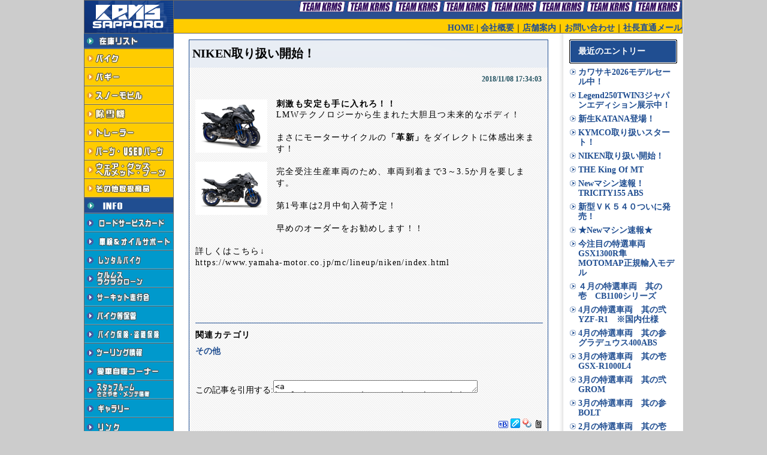

--- FILE ---
content_type: text/html
request_url: http://news.krms.co.jp/WebBoard/data/27/page_27_87.html
body_size: 25552
content:
<?xml version="1.0" encoding="Shift_JIS"?>
<!DOCTYPE html PUBLIC "-//W3C//DTD XHTML 1.0 Transitional//EN" "http://www.w3.org/TR/xhtml1/DTD/xhtml1-transitional.dtd">
<html xmlns="http://www.w3.org/1999/xhtml" xml:lang="ja" lang="ja">
<head>
<meta http-equiv="Content-Type" content="text/html; charset=Shift_JIS" />
<title>最新入庫情報 : NIKEN取り扱い開始！</title>
<meta name="Author" content="クルムスSAPPORO" />
<meta name="Keywords" content="北海道　バイク,北海道　パーツ,バイクコンビニ,HMG,CR-1,札幌,北海道,バイク祭り,バイク用品,ホンダ,ヤマハ,カワサキ,クルムスSAPPORO,モーターサイクル,オートバイ,国産" />
<meta name="Description" content="北海道の札幌にあるバイクショップです。全保有台数400台以上とあなたのお探しのバイクがきっと見つかります。パーツも充実しバイクのことなら全てお任せ下さい。メンテナンスや保険などアフターもバッチリ" />
<meta http-equiv="Content-Script-Type" content="text/javascript" />
<meta http-equiv="Content-Style-Type" content="text/css" />
<link rel="stylesheet" href="http://news.krms.co.jp/WebBoard/skin/krms/page_stylesheet.css" />
<link rel="stylesheet" href="http://news.krms.co.jp/WebBoard/contents/print.css" media="print" type="text/css" />
<link rel="alternate" href="http://news.krms.co.jp/WebBoard/data/27/index_rss10.xml" type="application/rss+xml" title="(RSS1.0)" />
<link rel="alternate" href="http://news.krms.co.jp/WebBoard/data/27/index_rss20.xml" type="application/rss+xml" title="(RSS2.0)" />
</head>
<body>
<a name="pagetop" id="pagetop"></a>
<div id="contents">

<!-- header -->
<div id="user_header"><!--上部ソース開始-->
<table cellpadding="0" cellspacing="0">
  <tbody>
    <tr>
      <td bgcolor="#666666" valign="top" colspan="3">
      <TABLE width="100%" cellpadding="0" cellspacing="1">
        <TBODY>
          <TR>
            <TD rowspan="2"><a href="http://krms.co.jp/index.shtml" target="_parent"><IMG src="http://krms.co.jp/img/toplogo.gif" width="148" height="54" border="0"></a></TD>
            <TD bgcolor="#2a4e8f" width="848" align="right" height="29" valign="top">
            <TABLE border="0" cellpadding="0" cellspacing="0">
              <TBODY>
                <TR>
                  <TD><IMG src="http://krms.co.jp/img/team.gif" width="80" height="20" border="0"></TD>
                  <TD></TD>
                  <TD><IMG src="http://krms.co.jp/img/team.gif" width="80" height="20" border="0"></TD>
                  <TD></TD>
                  <TD><IMG src="http://krms.co.jp/img/team.gif" width="80" height="20" border="0"></TD>
                  <TD></TD>
                  <TD><IMG src="http://krms.co.jp/img/team.gif" width="80" height="20" border="0"></TD>
                  <TD></TD>
                  <TD><IMG src="http://krms.co.jp/img/team.gif" width="80" height="20" border="0"></TD>
                  <TD></TD>
                  <TD><IMG src="http://krms.co.jp/img/team.gif" width="80" height="20" border="0"></TD>
                  <TD></TD>
                  <TD><IMG src="http://krms.co.jp/img/team.gif" width="80" height="20" border="0"></TD>
                  <TD></TD>
                  <TD><IMG src="http://krms.co.jp/img/team.gif" width="80" height="20" border="0"></TD>
                </TR>
              </TBODY>
            </TABLE>
            </TD>
          </TR>
          <TR>
            <TD bgcolor="#ffcc00" align="right" class="text3" height="22" valign="bottom"><a href="http://krms.co.jp/index.shtml">HOME</a> | <a href="http://krms.co.jp/company.html">会社概要</a>｜<a href="http://krms.co.jp/shop.html">店舗案内</a>｜<a href="http://krms.co.jp/toi.html">お問い合わせ</a>｜<a href="mailto:manager@krms.co.jp?Subject=%8e%d0%92%b7%92%bc%92%ca%83%81%81%5b%83%8b">社長直通メール</a></TD>
          </TR>
        </TBODY>
      </TABLE>
</td>
    </tr>
  </tbody>
</table>
<!--上部ソース終了--></div>
<div class="back-link">
<div class="blhead"></div>
<div class="blbody">
<a href="http://krms.co.jp" class="backlink" title="ホームへ戻る">ホームへ戻る</a>
&nbsp;｜&nbsp;
<a href="http://news.krms.co.jp/WebBoard/data/27/" class="backlink" title="ブログトップ">ブログトップ</a>
&nbsp;｜&nbsp;
<a href="http://news.krms.co.jp/WebBoard/portable.cgi?p=27" class="backlink" title="携帯用ページ">携帯用ページ</a>
</div>
<div class="blfoot"></div>
</div>
<!-- /header -->

<!-- contents-base -->
<div id="contents-base">
<!-- topic area -->
<div id="contents-topic">
<div id="data-header"></div>
<div id="data-body">
<a name="page_27_87" id="page_27_87"></a>
<div class="entry-contents">
<h2 class="entry-topic">NIKEN取り扱い開始！</h2>
<div class="entry-header"></div>
<div class="entry-info">
<h3 class="post-time">2018/11/08&nbsp;17:34:03</h3>

<p>
<span class="viewImage">
<a href="http://news.krms.co.jp/WebBoard/log/page27/image/image_27_87_1.jpg" target="_blank"><img src="http://news.krms.co.jp/WebBoard/log/page27/image/image_27_87_1.jpg" border="0" width="120" height="89" title="" alt="" /></a>
<span style="width:120px;" class="viewImage_title"></span>
<a href="http://news.krms.co.jp/WebBoard/log/page27/image/image_27_87_2.jpg" target="_blank"><img src="http://news.krms.co.jp/WebBoard/log/page27/image/image_27_87_2.jpg" border="0" width="120" height="89" title="" alt="" /></a>
<span style="width:120px;" class="viewImage_title"></span>
</span>
<span style="font-weight:bold;">刺激も安定も手に入れろ！！</span><br />LMWテクノロジーから生まれた大胆且つ未来的なボディ！<br /><br />まさにモーターサイクルの<span style="font-weight:bold;">「革新」</span>をダイレクトに体感出来ます！<br /><br />完全受注生産車両のため、車両到着まで3～3.5か月を要します。<br /><br />第1号車は2月中旬入荷予定！<br /><br />早めのオーダーをお勧めします！！<br /><br />詳しくはこちら↓<br />https://www.yamaha-motor.co.jp/mc/lineup/niken/index.html<br /><br />
</p>
<p class="floatclear">&nbsp;</p>
<div id="topicCategory">
<p class="title">関連カテゴリ</p>
<ul>
<li><a href="http://news.krms.co.jp/WebBoard/data/27/category27.html" title="その他">その他</a></li>
</ul>
</div>

<div class="quotation">この記事を引用する:<textarea rows="1" cols="40" class="quotation-textarea" onclick="this.focus();this.select();">&lt;a href="http://news.krms.co.jp/WebBoard/data/27/page_27_87.html" style="font-style:italic;"&gt;NIKEN取り扱い開始！&lt;/a&gt;&lt;div&gt;&lt;span style="font-style:italic;"&gt;刺激も安定も手に入れろ！！LMWテクノロジーから生まれた大胆且つ未来的なボディ！まさにモーターサイクル......&lt;/span&gt;&lt;a href="http://news.krms.co.jp/WebBoard/data/27/page_27_87.html"&gt;[&nbsp;続きを読む&nbsp;]&lt;/a&gt;&lt;/div&gt;&lt;div style="text-align:right;"&gt;&lt;a href="http://news.krms.co.jp/WebBoard/data/27/"&gt;(最新入庫情報)&lt;/a&gt;&lt;/div&gt;</textarea></div>
<p class="floatclear">&nbsp;</p>
</div>
<div class="entry-footer">
<span class="sbm-icon"><a href="http://b.hatena.ne.jp/entry/http://news.krms.co.jp/WebBoard/data/27/page_27_87.html" target="_blank"><img src="http://news.krms.co.jp/WebBoard/data/27/sbm_icon_hatena.gif" width="16" height="12" style="border: none;" alt="ソーシャルブックマークアイコン" title="はてなブックマーク" /></a>
<a href="http://clip.livedoor.com/redirect?link=http://news.krms.co.jp/WebBoard/data/27/page_27_87.html&amp;title=NIKEN%e5%8f%96%e3%82%8a%e6%89%b1%e3%81%84%e9%96%8b%e5%a7%8b%ef%bc%81" target="_blank"><img src="http://news.krms.co.jp/WebBoard/data/27/sbm_icon_livedoor.gif" width="16" height="16" style="border: none;" alt="ソーシャルブックマークアイコン" title="livedoorでクリップ！" /></a>
<a href="javascript:void window.open('http://bookmarks.yahoo.co.jp/bookmarklet/showpopup?t=NIKEN%25e5%258f%2596%25e3%2582%258a%25e6%2589%25b1%25e3%2581%2584%25e9%2596%258b%25e5%25a7%258b%25ef%25bc%2581&amp;u=http://news.krms.co.jp/WebBoard/data/27/page_27_87.html&amp;opener=bm&amp;ei=UTF-8','popup','width=550px,height=480px,status=1,location=0,resizable=1,scrollbars=0,left=100,top=50',0);"><img src="http://news.krms.co.jp/WebBoard/data/27/sbm_icon_yahoo.gif" width="16" height="16" style="border: none;" alt="ソーシャルブックマークアイコン" title="Yahoo!ブックマークに登録" /></a>
<script src="http://clip.nifty.com/scripts/addclip.js" charset="utf-8" type="text/javascript"></script>
<a href="http://news.krms.co.jp/WebBoard/portable.cgi?p=27&amp;t=87"><img src="http://news.krms.co.jp/WebBoard/data/27/app_icon_keitai.gif" width="14" height="14" style="border: none;" alt="アイコン" title="携帯版ページへ" /></a></span>
</div>
</div>



<a name="comment"></a>
<h2 class="comment-title-header">コメント投稿フォーム</h2>
<div id="comment-send">
<div class="comments-send-header"></div>
コメントの投稿は受け付けておりません。
<div class="comments-send-footer"></div>
</div>
</div>
<div id="data-footer"></div>
</div>
<!-- /topic area -->

<div id="side-contents">
<div class="side-ListBody">
<h3 class="side-ListTitle">最近のエントリー</h3>
<ul class="side-List"><li><a href="http://news.krms.co.jp/WebBoard/data/27/page_27_103.html" title="カワサキ2026モデルセール中！">カワサキ2026モデルセール中！</a></li>
<li><a href="http://news.krms.co.jp/WebBoard/data/27/page_27_100.html" title="Legend250TWIN3ジャパンエディション展示中！">Legend250TWIN3ジャパンエディション展示中！</a></li>
<li><a href="http://news.krms.co.jp/WebBoard/data/27/page_27_90.html" title="新生KATANA登場！">新生KATANA登場！</a></li>
<li><a href="http://news.krms.co.jp/WebBoard/data/27/page_27_88.html" title="KYMCO取り扱いスタート！">KYMCO取り扱いスタート！</a></li>
<li><a href="http://news.krms.co.jp/WebBoard/data/27/page_27_87.html" title="NIKEN取り扱い開始！">NIKEN取り扱い開始！</a></li>
<li><a href="http://news.krms.co.jp/WebBoard/data/27/page_27_81.html" title="THE King Of MT">THE King Of MT</a></li>
<li><a href="http://news.krms.co.jp/WebBoard/data/27/page_27_73.html" title="Newマシン速報！TRICITY155 ABS">Newマシン速報！TRICITY155 ABS</a></li>
<li><a href="http://news.krms.co.jp/WebBoard/data/27/page_27_72.html" title="新型ＶＫ５４０ついに発売！">新型ＶＫ５４０ついに発売！</a></li>
<li><a href="http://news.krms.co.jp/WebBoard/data/27/page_27_71.html" title="★Newマシン速報★">★Newマシン速報★</a></li>
<li><a href="http://news.krms.co.jp/WebBoard/data/27/page_27_70.html" title="今注目の特選車両　GSX1300R隼　MOTOMAP正規輸入モデル">今注目の特選車両　GSX1300R隼　MOTOMAP正規輸入モデル</a></li>
<li><a href="http://news.krms.co.jp/WebBoard/data/27/page_27_68.html" title="４月の特選車両　其の壱　CB1100シリーズ">４月の特選車両　其の壱　CB1100シリーズ</a></li>
<li><a href="http://news.krms.co.jp/WebBoard/data/27/page_27_67.html" title="4月の特選車両　其の弐　YZF-R1　※国内仕様">4月の特選車両　其の弐　YZF-R1　※国内仕様</a></li>
<li><a href="http://news.krms.co.jp/WebBoard/data/27/page_27_66.html" title="4月の特選車両　其の参　グラデュウス400ABS">4月の特選車両　其の参　グラデュウス400ABS</a></li>
<li><a href="http://news.krms.co.jp/WebBoard/data/27/page_27_65.html" title="3月の特選車両　其の壱　GSX-R1000L4">3月の特選車両　其の壱　GSX-R1000L4</a></li>
<li><a href="http://news.krms.co.jp/WebBoard/data/27/page_27_64.html" title="3月の特選車両　其の弐　GROM">3月の特選車両　其の弐　GROM</a></li>
<li><a href="http://news.krms.co.jp/WebBoard/data/27/page_27_63.html" title="3月の特選車両　其の参　BOLT">3月の特選車両　其の参　BOLT</a></li>
<li><a href="http://news.krms.co.jp/WebBoard/data/27/page_27_62.html" title="2月の特選車両　其の壱「WR450F」">2月の特選車両　其の壱「WR450F」</a></li>
<li><a href="http://news.krms.co.jp/WebBoard/data/27/page_27_61.html" title="2月の特選車両　其の弐　「GOLDWING」">2月の特選車両　其の弐　「GOLDWING」</a></li>
<li><a href="http://news.krms.co.jp/WebBoard/data/27/page_27_60.html" title="2月の特選車両　其の参　「Hayabusa」！！">2月の特選車両　其の参　「Hayabusa」！！</a></li>
<li><a href="http://news.krms.co.jp/WebBoard/data/27/page_27_56.html" title="GSR250登場！">GSR250登場！</a></li>
</ul>
</div>
<div class="side-ListBody">
<h3 class="side-ListTitle">カテゴリ</h3>
<ul class="side-List"><li><a href="http://news.krms.co.jp/WebBoard/data/27/category27.html" title="その他">その他</a></li>
</ul>
</div>
<div class="side-ListBody">
<h3 class="side-ListTitle">アーカイブ</h3>
<ul class="side-List"><li><a href="http://news.krms.co.jp/WebBoard/data/27/202511_27.html" title="2025/11">2025/11</a></li>
<li><a href="http://news.krms.co.jp/WebBoard/data/27/202503_27.html" title="2025/03">2025/03</a></li>
<li><a href="http://news.krms.co.jp/WebBoard/data/27/201906_27.html" title="2019/06">2019/06</a></li>
<li><a href="http://news.krms.co.jp/WebBoard/data/27/201812_27.html" title="2018/12">2018/12</a></li>
<li><a href="http://news.krms.co.jp/WebBoard/data/27/201811_27.html" title="2018/11">2018/11</a></li>
<li><a href="http://news.krms.co.jp/WebBoard/data/27/201708_27.html" title="2017/08">2017/08</a></li>
<li><a href="http://news.krms.co.jp/WebBoard/data/27/201611_27.html" title="2016/11">2016/11</a></li>
<li><a href="http://news.krms.co.jp/WebBoard/data/27/201608_27.html" title="2016/08">2016/08</a></li>
<li><a href="http://news.krms.co.jp/WebBoard/data/27/201502_27.html" title="2015/02">2015/02</a></li>
<li><a href="http://news.krms.co.jp/WebBoard/data/27/201404_27.html" title="2014/04">2014/04</a></li>
<li><a href="http://news.krms.co.jp/WebBoard/data/27/201403_27.html" title="2014/03">2014/03</a></li>
<li><a href="http://news.krms.co.jp/WebBoard/data/27/201402_27.html" title="2014/02">2014/02</a></li>
<li><a href="http://news.krms.co.jp/WebBoard/data/27/201208_27.html" title="2012/08">2012/08</a></li>
<li><a href="http://news.krms.co.jp/WebBoard/data/27/201203_27.html" title="2012/03">2012/03</a></li>
<li><a href="http://news.krms.co.jp/WebBoard/data/27/201110_27.html" title="2011/10">2011/10</a></li>
</ul>
</div>
<div id="powred">
<div class="powredheader"></div>
<div class="powredbody">
<div class="banner"><a href="http://news.krms.co.jp/WebBoard/data/27/index_rss20.xml"><img src="http://news.krms.co.jp/WebBoard/skin/krms/RSS20_banner.png" title="RSS 2.0" alt="アイコン" border="0" /></a></div>
<div class="banner"><a href="http://news.krms.co.jp/WebBoard/data/27/index_rss10.xml"><img src="http://news.krms.co.jp/WebBoard/skin/krms/RSS10_banner.png" title="RSS 1.0" alt="アイコン" border="0" /></a></div>
<div class="banner"><a href="http://news.krms.co.jp/WebBoard/data/27/sitemap.xml"><img src="http://news.krms.co.jp/WebBoard/skin/krms/sitemap_icon.png" title="サイトマップXMLファイル" alt="アイコン" border="0" /></a></div>
</div>
<div class="powredfooter"></div>
</div>
</div>
<div id="side-FreeContents">
<div class="side-FreeBody"><table cellspacing="0" cellpadding="0" bgcolor="#666666" style="padding-top : 0px;padding-left : 0px;padding-right : 0px;padding-bottom : 0px;margin-top : 0px;margin-left : 0px;margin-right : 0px;margin-bottom : 0px;border-width : 0px 0px 0px 0px;">
  <tbody>
    <tr>
      <td width="150" valign="top" height="25"><img src="http://krms.co.jp/img/image31.gif" width="150" height="25" border="0"></td>
    </tr>
    <tr>
      <td width="150" valign="top" height="">
      <table width="150" cellpadding="0" cellspacing="1" bgcolor="#666666">
          <!--開始-->
        <tbody><tr>
            <td height="25"><a id="_HPB_ROLLOVER1" onmouseout="HpbImgSwap('_HPB_ROLLOVER1', 'http://krms.co.jp/img/image18.gif');" onmouseover="HpbImgSwap('_HPB_ROLLOVER1', 'http://krms.co.jp/img/1_1.gif');" target="_top" href="http://krms.co.jp/zai_bike.html"><img src="http://krms.co.jp/img/image18.gif" width="148" height="30" border="0" name="_HPB_ROLLOVER1" alt="バイク在庫検索"></a></td>
          </tr>
          <tr>
            <td height="25"><a id="_HPB_ROLLOVER2" onmouseout="HpbImgSwap('_HPB_ROLLOVER2', 'http://krms.co.jp/img/image19.gif');" onmouseover="HpbImgSwap('_HPB_ROLLOVER2', 'http://krms.co.jp/img/1_2.gif');" href="http://krms.co.jp/zai_bagy.html"><img src="http://krms.co.jp/img/image19.gif" width="148" height="30" border="0" name="_HPB_ROLLOVER2" alt="ATV在庫検索"></a></td>
          </tr>
          <tr>
            <td height="25"><a id="_HPB_ROLLOVER3" onmouseout="HpbImgSwap('_HPB_ROLLOVER3', 'http://krms.co.jp/img/image20.gif');" onmouseover="HpbImgSwap('_HPB_ROLLOVER3', 'http://krms.co.jp/img/1_3.gif');" target="_top" href="http://krms.co.jp/zai_snowmovil.html"><img src="http://krms.co.jp/img/image20.gif" width="148" height="30" border="0" name="_HPB_ROLLOVER3" alt="スノーモビル在庫検索"></a></td>
          </tr>
          <tr>
            <td height="25"><a id="_HPB_ROLLOVER4" onmouseout="HpbImgSwap('_HPB_ROLLOVER4', 'http://krms.co.jp/img/image211.gif');" onmouseover="HpbImgSwap('_HPB_ROLLOVER4', 'http://krms.co.jp/img/1_4.gif');" target="_top" href="http://krms.co.jp/zai_jyosetu.html"><img src="http://krms.co.jp/img/image211.gif" width="148" height="30" border="0" name="_HPB_ROLLOVER4" alt="除雪機在庫検索"></a></td>
          </tr>
          <tr>
            <td height="25"><a id="_HPB_ROLLOVER5" onmouseout="HpbImgSwap('_HPB_ROLLOVER5', 'http://krms.co.jp/img/image221.gif');" onmouseover="HpbImgSwap('_HPB_ROLLOVER5', 'http://krms.co.jp/img/1_5.gif');" target="_top" href="http://krms.co.jp/zai_traler.html"><img src="http://krms.co.jp/img/image221.gif" width="148" height="30" border="0" name="_HPB_ROLLOVER5" alt="トレーラー"></a></td>
          </tr>
          <tr>
            <td height="25"><a id="_HPB_ROLLOVER6" onmouseout="HpbImgSwap('_HPB_ROLLOVER6', 'http://krms.co.jp/img/image23.gif');" onmouseover="HpbImgSwap('_HPB_ROLLOVER6', 'http://krms.co.jp/img/1_6.gif');" target="_top" href="http://krms.co.jp/zai_parts.html"><img src="http://krms.co.jp/img/image23.gif" width="148" height="30" border="0" name="_HPB_ROLLOVER6" alt="パーツ検索"></a></td>
          </tr>
          <tr>
            <td height="25"><a id="_HPB_ROLLOVER7" onmouseout="HpbImgSwap('_HPB_ROLLOVER7', 'http://krms.co.jp/img/image24.gif');" onmouseover="HpbImgSwap('_HPB_ROLLOVER7', 'http://krms.co.jp/img/1_7.gif');" target="_top" href="http://krms.co.jp/zai_wear.html"><img src="http://krms.co.jp/img/image24.gif" width="148" height="30" border="0" name="_HPB_ROLLOVER7" alt="用品検索"></a></td>
          </tr>
          <tr>
            <td><a id="_HPB_ROLLOVER8" onmouseout="HpbImgSwap('_HPB_ROLLOVER8', 'http://krms.co.jp/img/image25.gif');" onmouseover="HpbImgSwap('_HPB_ROLLOVER8', 'http://krms.co.jp/img/1_8.gif');" target="_top" href="http://krms.co.jp/zai_other.html"><img src="http://krms.co.jp/img/image25.gif" width="148" height="30" border="0" name="_HPB_ROLLOVER8" alt="その他取扱商品"></a></td>
          </tr>
          <!--終了-->
        </tbody>
      </table>
      <table width="150" cellpadding="0" cellspacing="1" bgcolor="#666666">
        <tbody>
          <!--info開始-->
          <tr>
            <td><img src="http://krms.co.jp/img/image21.gif" width="148" height="25" border="0"></td>
          </tr>
          <tr>
            <td><a target="_top" id="_HPB_ROLLOVER19" onmouseout="HpbImgSwap('_HPB_ROLLOVER19', 'http://krms.co.jp/img/road_card1.gif');" onmouseover="HpbImgSwap('_HPB_ROLLOVER19', 'http://krms.co.jp/img/road_card2.gif');" href="http://news.krms.co.jp/WebBoard/data/13/index.html"><img src="http://krms.co.jp/img/road_card1.gif" width="148" height="30" border="0" name="_HPB_ROLLOVER19" alt="ロードサービスカード"></a></td>
          </tr>
          <tr>
            <td><a target="_top" id="_HPB_ROLLOVER11" onmouseout="HpbImgSwap('_HPB_ROLLOVER11', 'http://krms.co.jp/img/image16.gif');" onmouseover="HpbImgSwap('_HPB_ROLLOVER11', 'http://krms.co.jp/img/support2.gif');" href="http://news.krms.co.jp/WebBoard/data/14/index.html"><img src="http://krms.co.jp/img/image16.gif" width="148" height="30" border="0" name="_HPB_ROLLOVER11" alt="車検＆オイルサポート"></a></td>
          </tr>
          <tr>
            <td><a id="_HPB_ROLLOVER14" target="_top" onmouseout="HpbImgSwap('_HPB_ROLLOVER14', 'http://krms.co.jp/img/rental_1.gif');" onmouseover="HpbImgSwap('_HPB_ROLLOVER14', 'http://krms.co.jp/img/rental_2.gif');" href="http://news.krms.co.jp/WebBoard/data/15/index.html"><img src="http://krms.co.jp/img/rental_1.gif" width="148" height="30" border="0" name="_HPB_ROLLOVER14" alt="レンタルバイク"></a></td>
          </tr>
          <tr>
            <td><a id="_HPB_ROLLOVER20" onmouseout="HpbImgSwap('_HPB_ROLLOVER20', 'http://krms.co.jp/img/roan_1.gif');" onmouseover="HpbImgSwap('_HPB_ROLLOVER20', 'http://krms.co.jp/img/roan2.gif');" target="_top" href="http://news.krms.co.jp/WebBoard/data/16/index.html"><img src="http://krms.co.jp/img/roan_1.gif" width="148" height="30" border="0" name="_HPB_ROLLOVER20" alt="クルムスらくらくローン"></a></td>
          </tr>
          <tr>
            <td height="25"><a id="_HPB_ROLLOVER16" onmouseout="HpbImgSwap('_HPB_ROLLOVER16', 'http://krms.co.jp/img/image4.gif');" onmouseover="HpbImgSwap('_HPB_ROLLOVER16', 'http://krms.co.jp/img/2_9.gif');" target="_top" href="http://news.krms.co.jp/WebBoard/data/7/index.html"><img src="http://krms.co.jp/img/image4.gif" width="148" height="30" border="0" name="_HPB_ROLLOVER16" alt="サーキット・走行会"></a></td>
          </tr>
          <tr>
            <td height="25"><a id="_HPB_ROLLOVER18" onmouseout="HpbImgSwap('_HPB_ROLLOVER18', 'http://krms.co.jp/img/hokan_1.gif');" onmouseover="HpbImgSwap('_HPB_ROLLOVER18', 'http://krms.co.jp/img/hokan_2.gif');" href="http://news.krms.co.jp/WebBoard/data/17/index.html"><img src="http://krms.co.jp/img/hokan_1.gif" width="148" height="30" border="0" name="_HPB_ROLLOVER18" alt="バイク保管等"></a></td>
          </tr>
          <tr>
            <td height="25"><a id="_HPB_ROLLOVER10" onmouseout="HpbImgSwap('_HPB_ROLLOVER10', 'http://krms.co.jp/img/hoken_1.gif');" onmouseover="HpbImgSwap('_HPB_ROLLOVER10', 'http://krms.co.jp/img/hoken_2.gif');" target="_top" href="http://news.krms.co.jp/WebBoard/data/18/index.html"><img src="http://krms.co.jp/img/hoken_1.gif" width="148" height="30" border="0" name="_HPB_ROLLOVER10" alt="保険情報"></a></td>
          </tr>
          <tr>
            <td><a id="_HPB_ROLLOVER17" onmouseout="HpbImgSwap('_HPB_ROLLOVER17', 'http://krms.co.jp/img/image5.gif');" onmouseover="HpbImgSwap('_HPB_ROLLOVER17', 'http://krms.co.jp/img/2_8.gif');" href="http://news.krms.co.jp/WebBoard/data/6/index.html"><img src="http://krms.co.jp/img/image5.gif" width="148" height="30" border="0" name="_HPB_ROLLOVER17" alt="ツーリングレポート"></a></td>
          </tr>
          <tr>
            <td><a id="_HPB_ROLLOVER15" onmouseout="HpbImgSwap('_HPB_ROLLOVER15', 'http://krms.co.jp/img/lovebike_1.gif');" onmouseover="HpbImgSwap('_HPB_ROLLOVER15', 'http://krms.co.jp/img/lovebike_2.gif');" target="_top" href="http://news.krms.co.jp/WebBoard/data/2/"><img src="http://krms.co.jp/img/lovebike_1.gif" width="148" height="30" border="0" name="_HPB_ROLLOVER15" alt="愛車自慢コーナー"></a></td>
          </tr>
          <tr>
            <td><a id="_HPB_ROLLOVER12" onmouseout="HpbImgSwap('_HPB_ROLLOVER12', 'http://krms.co.jp/img/image29.gif');" onmouseover="HpbImgSwap('_HPB_ROLLOVER12', 'http://krms.co.jp/img/2_4.gif');" target="_top" href="http://news.krms.co.jp/WebBoard/data/3/index.html"><img src="http://krms.co.jp/img/image29.gif" width="148" height="30" border="0" name="_HPB_ROLLOVER12" alt="スタッフルーム"></a></td>
          </tr>
          <tr>
            <td height="25"><a id="_HPB_ROLLOVER9" onmouseout="HpbImgSwap('_HPB_ROLLOVER9', 'http://krms.co.jp/img/gya_1.gif');" onmouseover="HpbImgSwap('_HPB_ROLLOVER9', 'http://krms.co.jp/img/gya_2.gif');" target="_top" href="http://krms.co.jp/gyarary.html"><img src="http://krms.co.jp/img/gya_1.gif" width="148" height="30" border="0" name="_HPB_ROLLOVER9" alt="ギャラリー"></a></td>
          </tr>
          <tr>
            <td><a id="_HPB_ROLLOVER13" onmouseout="HpbImgSwap('_HPB_ROLLOVER13', 'http://krms.co.jp/img/link_1.gif');" onmouseover="HpbImgSwap('_HPB_ROLLOVER13', 'http://krms.co.jp/img/link_2.gif');" target="_top" href="http://krms.co.jp/link.html"><img src="http://krms.co.jp/img/link_1.gif" width="148" height="30" border="0" name="_HPB_ROLLOVER13" alt="リンク"></a></td>
          </tr>
          <!--info終了-->
        </tbody>
      </table>
      </td>
    </tr>
  </tbody>
</table>
</div>
</div></div>
<!-- /contents-base -->

<div class="footer-floatclear"></div>

<!-- footer -->

<div class="back-link">
<div class="blhead"></div>
<div class="blbody">
<a href="http://krms.co.jp" class="backlink" title="ホームへ戻る">ホームへ戻る</a>
&nbsp;｜&nbsp;
<a href="http://news.krms.co.jp/WebBoard/data/27/" class="backlink" title="ブログトップ">ブログトップ</a>
&nbsp;｜&nbsp;
<a href="http://news.krms.co.jp/WebBoard/portable.cgi?p=27" class="backlink" title="携帯用ページ">携帯用ページ</a>
</div>
<div class="blfoot"></div>
</div>
<div id="user_footer"><script language="JavaScript">
 <!--
 document.write("<img src='http://www.krms.co.jp/acc/acclog.cgi?");
 document.write("referrer="+document.referrer+"&amp;");
 document.write("width="+screen.width+"&amp;");
 document.write("height="+screen.height+"&amp;");
 document.write("color="+screen.colorDepth+"'>");
 // -->
 </script>

<script type="text/javascript">
var gaJsHost = (("https:" == document.location.protocol) ? "https://ssl." : "http://www.");
document.write(unescape("%3Cscript src='" + gaJsHost + "google-analytics.com/ga.js' type='text/javascript'%3E%3C/script%3E"));
</script>
<script type="text/javascript">
try {
var pageTracker = _gat._getTracker("UA-9244453-7");
pageTracker._trackPageview();
} catch(err) {}</script></div>
<div id="Footer-Contents">
<a href="http://krms.co.jp">Copyright &copy; クルムスSAPPORO</a><br />
</div>
<!-- /footer -->

</div>
<a name="pagebottom" id="pagebottom"></a>
</body>
</html>

--- FILE ---
content_type: text/css
request_url: http://news.krms.co.jp/WebBoard/skin/krms/page_stylesheet.css
body_size: 12959
content:
/********************************************************************/
/* ･ｹ･ｿ･､･�ｷ｡ｼ･ﾈﾀ�ﾀ                                               */
/* (C) 2009 TREE-WEB.NET                                            */
/* ･ｯ･�爭ｹ･ｹ･ｿ･､･�ｷ｡ｼ･ﾈ                                           */
/********************************************************************/


/* ---------------------------------------------------------------- */
/* ｴﾜﾅｪ･ｹ･ｿ･､･�ｷ｡ｼ･ﾈﾀﾟﾄ�                                         */
/* ---------------------------------------------------------------- */
html,body {
   margin:0px;
   height:100%;
}
tr, td, th, h1, h2, h3, h4, h5, h6, h7, p, span, form, div, ul, li, img, dl, dt, dd {
   margin:0px;
   padding:0px;
   line-height:1.2em;
   font-size:14px;
   color:#000;
}
img{
   -ms-interpolation-mode:bicubic;
}

html {
}
body {
   min-height:100%;
   position:relative;
   height:auto !important;
   background-color:#ccc;

}

a {
   font-weight:bold;
}
/* ･�ｯ */
a:link{
   color:#204e91;
   text-decoration:none;
}
/* ｰ�ﾙﾁｪﾂ� */
a:visited{
   color:#204e91;
   text-decoration:none;
}
/* ･ﾞ･ｦ･ｹ･｢･ﾃ･ﾗ */
a:hover{
   color:#163664;
   text-decoration:none;
}


/* ･ﾕ･悅ｼ･ﾈｲ� */
.floatclear {
   clear:both;
   font-size:1px;
   line-height:0px;
}
.footer-floatclear{
   clear:both;
}
/* ｰ敎ﾑｽ靉� */
.MOJI_QUOTATION{
   background-color:#d6d1cb;
   border-left-style:solid;
   border-left-width:10px;
   border-color:#998f87;
   margin-left:20px;
   padding:10px;
   display:block;
}
/* ･ｽ｡ｼ･ｹ */
.MOJI_SOURCE{
   white-space:pre;
   background-color:#d6d1cb;
   padding:10px;
   display:block;
}



/* ---------------------------------------------------------------- */
/* ･ｳ･ﾆ･ﾄﾀﾟﾄ�                                                   */
/* ---------------------------------------------------------------- */
#contents {
   margin:0px auto;
   position:relative;
   width:1000px;
   background-color:#fff;
   background:url("contents_bg.png");
   background-repeat:repeat-y;
}

#user_header{
   width:1000px;
   height:56px;
   display:block;
   background-color:#fff;
}
#user_footer{
   text-align:left;
   left:10px;
   position:relative;
}

#Footer-Contents{
   margin:0px;
   text-align:center;
   bottom:0px;
   left:0px;
   
   position:relative;
   padding-top:10px;
   margin-top:30px;
   line-height:1.4em;
   width:100%;
   
   padding-bottom:10px;

}
#Footer-Contents a {
   color:#000;
}


/* $$$$$$$$$$$$$$$$$$$$$$$$$$$$$$$$$$$$$$$$ */
/* ･ﾐ･ﾃ･ｯ･ﾚ｡ｼ･ｸ･�ｯ                       */
/* $$$$$$$$$$$$$$$$$$$$$$$$$$$$$$$$$$$$$$$$ */
#contents .back-link {
   display:none;
}
#contents .back-link .blhead {
}
#contents .back-link .blbody {
}
#contents .back-link .blbody .backlink {
}
#contents .back-link .blfoot {
}

/* $$$$$$$$$$$$$$$$$$$$$$$$$$$$$$$$$$$$$$$$ */
/* ｲ盞鈆愠ｰ･�ｯﾍﾑﾀﾟﾄ�                     */
/* $$$$$$$$$$$$$$$$$$$$$$$$$$$$$$$$$$$$$$$$ */
#contents .page-link {
   width:990px;
}
#contents .page-link .plhead {
}
#contents .page-link .plbody {
   width:100%;
   position:relative;
}
#contents .page-link .plbody .pagenew {
   margin:auto;
}
#contents .page-link a {
   height:20px;
   width:20px;
   display:block;
   text-align:center;
   line-height:1.6em;
   border-style:solid;
   border-color:#ac1a2f;
   border-width:1px;
   float:left;
   margin-left:2px;

}
#contents .page-link .plbody .link {

}
#contents .page-link .plbody .vlink {
   float:left;
   height:20px;
   width:20px;
   display:block;
   text-align:center;
   line-height:1.2em;
   font-weight:bold;
   font-size:1.3em;
   border-style:solid;
   border-color:#d1005d;
   border-width:1px;
   margin-left:2px;
}
#contents .page-link .plfoot {
   clear:both;
   padding-bottom:10px;
}



/* ---------------------------------------------------------------- */
/* ･ﾈ･ﾔ･ﾃ･ｯﾁｴﾂﾎ                                                     */
/* ---------------------------------------------------------------- */

#contents-base {
   text-align:left;
   width:1000px;
   position:relative;
}



/* ---------------------------------------------------------------- */
/* ･ﾈ･ﾔ･ﾃ･ｯｰ�ﾟﾄ�                                                 */
/* ---------------------------------------------------------------- */
#contents-topic {
   display:inline; /* IE6､ﾎ･ﾕ･悅ｼ･ﾈ･ﾐ･ｰ､ﾎﾂﾐｽ� */
   width:650px;
   right:200px;
   float:right;
   position:relative;
   padding-top:10px;


}
#data-header {
}
#data-body {
}
#data-footer {
}


/* ---------------------------------------------------------------- */
/* ･ﾈ･ﾔ･ﾃ･ｯ･ﾇ｡ｼ･ｿﾀﾟﾄ�                                               */
/* ---------------------------------------------------------------- */
.entry-contents {
   margin:auto;
   width:598px;
   border-style:solid;
   border-color:#204e91;
   border-width:1px;
   background:url("background1.png");
   margin-bottom:50px;
}
.entry-contents p{
   margin-top:0.5em;
   line-height:1.4em;
   letter-spacing:0.1em;
}
.entry-contents h2.entry-topic {
   font-size:1.4em;
   padding-left:5px;
   padding-top:8px;
   padding-bottom:8px;
   padding-right:10px;
   
   background:url("topic_title.png");
   background-position:0px top;
   background-repeat:no-repeat;

   line-height:30px;
}
.entry-contents h3.post-time {
   padding-top:2px;
   padding-bottom:10px;
   text-align:right;
   font-size:12px;
   color:#20505f;
}
.entry-contents .entry-header {
}
.entry-contents .entry-info {
   padding:10px;
   width:578px;
}
.entry-contents .entry-info p {
   padding-top:10px;
   padding-bottom:10px;
   width:578px;
   overflow:auto;
}

/* ｰ敎ﾑ･ﾕ･ｩ｡ｼ･� --------------------------------------------------- */
.entry-contents .quotation {
   margin-top:40px;
}
.entry-contents .entry-footer {
   text-align:right;
   padding:8px;
}
.entry-contents .post-comment, .post-category, .page-in-link {
   font-size:12px;
}
.post-category a, .post-comment a{
   margin-right:7px;
}
.sbm-icon img{
   margin:0px;
}



/* ﾊ｣ｿ霖�ﾐｱ�｡ﾊ･ｪ･�ｸ･ﾊ･�ﾋ ------------------------------------- */
.viewImage {
   margin-right:15px;
   float:left;
}
.viewImage_title{
   display: block;
   text-align:center;
   margin-bottom:15px;
   font-size:0.8em;
}

/* 2010/06 ｹｹｿｷ｡ﾊ･ｪ･�ｸ･ﾊ･�ﾋ--------------------------------------- */
.entry-contents_set2{
   margin-bottom:5px;

position:relative;
}
.entry-contents_set2 h2.entry-topic {
   background:url("background1.png");
   position:absolute;
   top:10px;
   left:130px;
}

.entry-contents_set2 .entry-info{
   padding-bottom:0px;
}
.entry-contents_set2 .topic_image{
   width:120px;
   height:90px;
   display:block;
   overflow:hidden;

}
.entry-contents_set2 .image_none{ /* none image files */
   background:url("nowprinting.png");
   background-repeat:no-repeat;
   width:120px;
   height:90px;
   display:block;
   overflow:hidden;
   background-position:center center;
}

.entry-contents_set2 .topic_message{
   position:absolute;
   top:40px;
   padding-top:8px;
   padding-left:6px;
   padding-right:8px;
   left:130px;
}
.entry-contents_set2 .topic_target{
   position:absolute;
   right:6px;
   bottom:10px;
}

.entry-contents_set2 .topic_target a {
   padding-left:14px;
   background:url("list_arrow.png");
   background-position:left 2px;
   background-repeat:no-repeat;
}
.entry-contents_set2 .topic_target a:hover{
   background:url("list_arrow2.png");
   background-position:left 2px;
   background-repeat:no-repeat;
}

.entry-contents_set2 p.floatclear{
   margin:0px;
   padding:0px;
   font-size:1px;
}
.entry-contents_set2 .entry-footer {
   margin:0px;
   padding:0 0 10px 0;
}








/* ･ｷ･遑ｼ･ﾈ･�ｹ･ﾈﾍﾑｽ靉� ------------------------------------------- */
.list_image{
   display:inline;
   float:left;
   margin-right:8px;
}
.message{
}



/* ･ﾈ･ﾔ･ﾃ･ｯｾﾜｺﾙ､ﾋﾉｽｼｨ､ｹ､�ﾘﾏ｢･ｫ･ﾆ･ｴ･� ----------------------------- */
#topicCategory {
   margin-top:40px;
}
#topicCategory p.title {
   font-weight:bold;
   width:580px;

   border-style:solid;
   border-color:#204e91;
   border-width:1px 0px 0px 0px;

}
#topicCategory ul {
   list-style-type:none;
}
#topicCategory li {
   margin-bottom:5px;
}



/* ---------------------------------------------------------------- */
/* ･ﾈ･ﾔ･ﾃ･ｯ･ﾇ｡ｼ･ｿﾀﾟﾄ�(･｢･ﾃ･ﾗ･悅ｼ･ﾉｲ霖�靉�)                         */
/* ---------------------------------------------------------------- */
.entry-info .big {
   margin-right:8px;
   float:left;
   display:inline;
}
.entry-info .upimg {
}



/* ---------------------------------------------------------------- */
/* ･ﾈ･ﾔ･ﾃ･ｯ･ﾇ｡ｼ･ｿﾀﾟﾄ�(･譯ｼ･ｶﾅ�ﾆ･皈ﾃ･ｻ｡ｼ･ｸ)                         */
/* ---------------------------------------------------------------- */
#comment {
   margin:auto;
   width:600px;

}
#comment .commnets-message {
   padding-top:5px;
margin-top:2px;
   background:url("background1.png");
}
#comment .comments-header {
   padding:5px;
}
#comment .commnets-message .comments-main {
}
#comment p{
   overflow: hidden;/* ･ｪ｡ｼ･ﾐ｡ｼﾉｬ､ｽｼｨ */
   width:570px;
   padding:5px 10px;
}
#comment .comments-footer{
   padding:10px;
}

/* ---------------------------------------------------------------- */
/* ･ﾈ･ﾔ･ﾃ･ｯ･ﾇ｡ｼ･ｿﾀﾟﾄ�(･ｳ･皈ﾈﾅ�ﾆ･ﾕ･ｩ｡ｼ･狢ﾟﾄ�)                     */
/* ---------------------------------------------------------------- */
#comment-send {
   margin:auto;
   width:598px;

   border-style:solid;
   border-color:#204e91;
   border-width:1px;
   background:url("background1.png");

}
#comment-send .comments-send-header {
}
#comment-send .comments-send-main {
   width:100%;
   padding:10px;
}
#comment-send .comments-send-footer {
}

h2.comment-title-header {
   margin:0px auto;
   margin-bottom:5px;
   width:588px;
   
   font-size:1.2em;
   padding:10px 5px;
   margin-top:80px;
   color:#000;


   background:url("topic_title.png");
   background-position:0px top;
   background-repeat:no-repeat;
   border-style:solid;
   border-color:#204e91;
   border-width:1px;

}



/* ---------------------------------------------------------------- */
/* ･ｵ･､･ﾉ･ｳ･ﾆ･ﾄﾀﾟﾄ�                                             */
/* ---------------------------------------------------------------- */
#side-contents {
   width:190px;
   display:block;
   position:relative;
   text-align:center;
   left:650px;
   float:right;
   padding-top:10px;



   z-index:98;
}
.side-ListBody {
   width:180px;
}
.side-ListBody .side-ListTitle {
   display:block;
   width:180px;
   height:40px;
   text-align:left;
   
   padding-left:15px;
   line-height:40px;
   
   color:#fff;
   background-color:#204e91;
   background:url("category_title.png");
   background-position:0px top;
   background-repeat:no-repeat;
   
   margin-bottom:7px;
}
.side-ListBody ul {
   list-style-type:none;
   list-style-position:outside;
   margin-bottom:60px;
}
.side-ListBody li a {
   margin-left:-9px;
   padding-left:14px;
   background:url("list_arrow.png");
   background-position:left 2px;
   background-repeat:no-repeat;
   
   display:block;
   width:165px;
}
.side-ListBody li a:hover{
   background:url("list_arrow2.png");
   background-position:left 2px;
   background-repeat:no-repeat;
}

.side-ListBody li{
   text-align:left;
   margin-left:10px;
   margin-bottom:0.5em;
}



/* ---------------------------------------------------------------- */
/* ･ｵ･､･ﾉ･ｳ･ﾆ･ﾄ･ﾕ･遙ｼﾉﾟﾄ�                                     */
/* ---------------------------------------------------------------- */
#side-FreeContents {
   width:150px;
   float:left;
   z-index:99;
}
#side-FreeContents .side-FreeBody {
}



/* ---------------------------------------------------------------- */
/* ･ｷ･ｹ･ﾆ･狷｡ｸｵ(･ﾑ･�ｼ･ﾉ)ﾀﾟﾄ�                                     */
/* ---------------------------------------------------------------- */
#powred {
   text-align:center;
}
#powred a{
}
#powred .powredheader{
   margin-top:30px;
}
#powred .powredbody{
}
#powred .banner{
   margin-bottom:4px;
}
#powred .powredfooter{
   height:200px;
}




/* ---------------------------------------------------------------- */
/* ﾅ�ﾆ･ｨ･鬘ｼﾀﾟﾄ�                                                   */
/* ---------------------------------------------------------------- */
#regst-error {
   margin:auto;
   background-color:#fdeff2;
   padding:10px;
   width:580px;
}
#regst-error .error-title {
   padding-top:10px;
   padding-bottom:10px;
   color:#000;
}
#regst-error .error{
   color:#ff4151;
   line-height:1.6em;
   font-weight:bold;
}






--- FILE ---
content_type: text/css
request_url: http://news.krms.co.jp/WebBoard/contents/print.css
body_size: 1638
content:
/*
==========================================================================================
ｶｦﾄﾌｰ�ﾍﾑ･ｹ･ｿ･､･�ｷ｡ｼ･ﾈ
(C)2008 ､ｦ､､､ｹ､ﾗ
2008/11/20
==========================================================================================
*/

body, html, #contents, #contents-base, .entry-contents {
   background: #fff url("none.gif") no-repeat fixed;
   margin:0px auto;
   font-size:10pt;
   color:#000;
   width:100%;
}
#side-contents, #side-FreeContents, #user_header, #user_footer, .entry-footer, .back-link, .page-link
,#comment-send, .comment-title-header, .quotation
{
   display:none;
}
h1, h2, h3, h4, h5, h6, h7, p, span, div, a:link, a:visited, a:hover {
   text-decoration:none;
   color:#000;
   border:none;
}
.entry-contents ,#comment{
   width:100%;
   margin-bottom:5em;
}
h1.Header-Data{
   width:100%;
   padding-bottom:2em;
}
.entry-contents h2.entry-topic ,.entry-contents .entry-info,#Footer-Contents, #comment {
   background: #fff url("none.gif") no-repeat fixed;
   border:none;
}
#Footer-Contents {
   height:3em;
}
.entry-contents h2.entry-topic {
   border-style:solid;
   border-color:#333;
   border-width:1px;
}
.entry-contents .entry-info h3.post-time {
   color:#000;
}
.entry-contents .entry-info p{
   width:100%;
   text-align:left;
}


/* ｰ敎ﾑｽ靉� */
.MOJI_QUOTATION{
   background-color:#eee;
   border-left-style:solid;
   border-left-width:10px;
   border-color:#aaa;
}
/* ･ｽ｡ｼ･ｹ */
.MOJI_SOURCE{
   border-color:#eee;
   border-left-style:solid;
   border-left-width:10px;
   white-space:pre;
   background-color:#eee;
}



